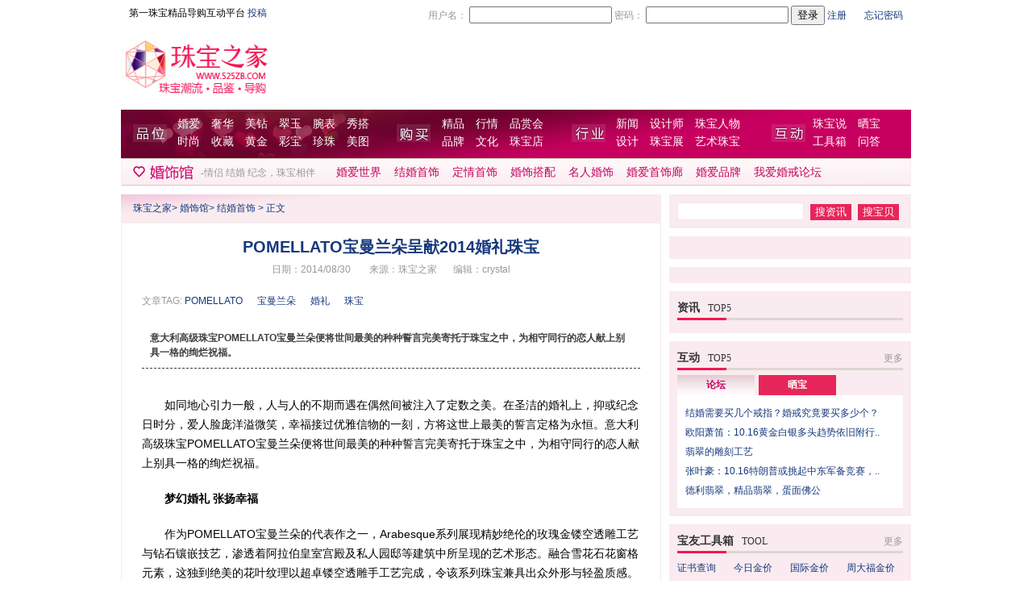

--- FILE ---
content_type: text/html,text/html
request_url: http://525zb.com/Channel/201408/30/40573.html
body_size: 28053
content:
<!DOCTYPE html PUBLIC "-//W3C//DTD XHTML 1.0 Transitional//EN" "http://www.w3.org/TR/xhtml1/DTD/xhtml1-transitional.dtd">
<html xmlns="http://www.w3.org/1999/xhtml">
<head>
<meta http-equiv="Content-Type" content="text/html; charset=gb2312" />
<title>POMELLATO宝曼兰朵呈献2014婚礼珠宝_婚饰馆_珠宝之家</title>
<meta name="keywords" content="POMELLATO 宝曼兰朵 婚礼 珠宝" />
<meta name="description" content="POMELLATO宝曼兰朵呈献2014婚礼珠宝" />
<link media="screen" href="/images/2010/global.css" type="text/css" rel="stylesheet" />
<link media="screen" href="/images/2010/marriage/main.css" type="text/css" rel="stylesheet" />
<script type="text/javascript" src="/images/2010/js/ajaxtabs.js"></script>
<script type="text/javascript" src="/images/2010/js/function.js"></script>
<script type="text/javascript">
function getElement(aID)
{
  return (document.getElementById) ? document.getElementById(aID)
                                   : document.all[aID];
}
</script>
</head>
<body>
<div class="mainbor mini_nav">
  <div class="set_home fl"><font color="black">第一珠宝精品导购互动平台</font> <a href="http://www.525zb.com/tuogao/contribute.aspx" target="_blank">投稿</a></div>
  <div class="login fr" id="loginpnl">
<script type="text/javascript" src="http://www.525zb.com/images/2010/js/logon.js"></script>
<script type="text/javascript">
var isloged = false;
var __525id = '';
var __525name = '';
var __525key = '';
var __525msg = '';
var __525gold ='';
var designerid = '';
var designurl = '';
var radminid = '';
var rmoderator = '';
if(checkCookie())
{
    isloged = true;
    try{
	var stat = status.split("|");
		__525id = stat[0];
		__525name = stat[1];
		__525key = stat[2];
		__525msg = stat[3];
		__525gold = stat[4];
		designerid = stat[5];
		designurl = stat[6];
		radminid = stat[7];
		rmoderator = stat[8];
	}catch(e){
	}
	
}
if(isloged)
{
    document.writeln("欢迎您，"+__525name);
    document.writeln("<a href='http://space.525zb.com/"+__525name+"'>我的宝盒</a>");
    document.writeln("<a href='http://bbs.525zb.com/home.aspx?function=inbox' target='_top'>消息<b style='color:Red'>"+__525msg+"</b></a>");
    document.writeln("<a href='http://space.525zb.com' target='_top'>礼品中心</a>");
    if (designerid!='0')
    {
       if (designurl=='')
            document.writeln("<a href='http://designer.525zb.com/designerindex.aspx?spaceid="+designerid+"'  class='reg' target='_top'>我的设计师艺廊</a>");
        else
            document.writeln("<a href='http://designer.525zb.com/"+designurl+"'  class='reg' target='_top'>我的设计师艺廊</a>");
    }
    if (radminid=='1')
    {
        document.writeln("<a href='http://bbs.525zb.com/admin/index.aspx' target='_blank' > 系统设置</a>");
    }
    if (rmoderator=='1')
    {
        document.writeln("<a href='http://bbs.525zb.com/showforum-62.aspx' target='_blank' > 版主专区</a>");
    }
    document.writeln("<a href='http://bbs.525zb.com/logout.aspx?userkey="+__525key+"' target='_top'>退出</a>");
}
else
{
    document.writeln("<form id='form1' name='form1' style='margin:0px;' action='http://bbs.525zb.com/login.aspx' method='post' target='_parent' accept-charset='utf-8' onsubmit='document.charset='utf-8';'>");
    document.writeln("用户名：");
    document.writeln("<input name='username' value='' id='username' type='text' />");
    document.writeln("密码：");
    document.writeln("<input name='password' value='' type='password' type='text' />");
    document.writeln("<input name='' type='submit' value='登录' />");
    document.writeln("<a href='http://bbs.525zb.com/register.aspx' target='_blank'>注册</a>　<a href='http://bbs.525zb.com/getpassword.aspx' target='_blank'>忘记密码</a>");
    document.writeln("</form>");
}
</script>  </div><!--Published 2021/8/11 20:56:34-->

  <div class="cl"></div>
</div>
<div class="mainbor channel_nav">
  <div class="hd">
    <div class="logo fl"><a href="http://www.525zb.com/"><img src="http://www.525zb.com/images/2010/logo.jpg" alt="珠宝之家" width="247" height="82" /></a></div>
    <div class="toolbar fr"><script src="http://goto.525zb.com/AdShow.aspx?show=random&lid=172"></script></div>
    <div class="cl"></div>
  </div>
  <div class="bd menu1">
    <div class="pw fl">
    <a href="http://www.525zb.com/marriage/" target="_blank">婚爱</a>
    <a href="http://www.525zb.com/luxury/" target="_blank">奢华</a>
    <a href="http://www.525zb.com/diamond/" target="_blank">美钻</a>
    <a href="http://www.525zb.com/jade/" target="_blank">翠玉</a>
    <a href="http://www.525zb.com/channel/338.html" target="_blank">腕表</a>
    <a href="http://www.525zb.com/xiuda/" target="_blank">秀搭</a>
    <br>
    <a href="http://www.525zb.com/fashion/" target="_blank">时尚</a>
    <a href="http://www.525zb.com/collect/" target="_blank">收藏</a>
    <a href="http://www.525zb.com/gold/" target="_blank">黄金</a>
    <a href="http://www.525zb.com/gem/" target="_blank">彩宝</a>
    <a href="http://www.525zb.com/search_%25u73CD%25u73E0.html" target="_blank">珍珠</a>
    <a href="http://pic.525zb.com/" target="_blank">美图</a>
    </div>
    <div class="gm fl">
    <a href="http://brand.525zb.com/" target="_blank">精品</a>
    <a href="http://www.525zb.com/guide/" target="_blank">行情</a>
    <a href="http://www.525zb.com/channel/275.html" target="_blank">品赏会</a>
    <br />
    <a href="http://brand.525zb.com/allbrand.html" target="_blank">品牌</a>
    <a href="http://credit.525zb.com" target="_blank">文化</a>
    <a href="http://www.525zb.com/shop/all/list_10_5_all_all_all_1.html" target="_blank">珠宝店</a>
    </div>
    <div class="hy fl">
    <a href="http://news.525zb.com/" target="_blank">新闻</a>
    <a href="http://designer.525zb.com/" target="_blank">设计师</a>    
    <a href="http://news.525zb.com/channel/38.html" target="_blank">珠宝人物</a>
    <br />
    <a href="http://design.525zb.com/" target="_blank">设计</a>
    <a href="http://news.525zb.com/channel/39.html" target="_blank">珠宝展</a>
    <a href="http://design.525zb.com/channel/351.html" target="_blank">艺术珠宝</a>
    </div>
    <div class="hdd fl">
    <a href="http://bbs.525zb.com/" target="_blank">珠宝说</a>
    <a href="http://bbs.525zb.com/showforum-32.aspx" target="_blank">晒宝</a>
    <br />
    <a href="http://www.525zb.com/tool/" target="_blank">工具箱</a>
    <a href="http://bbs.525zb.com/showforum-23.aspx" target="_blank">问答</a>
    </div>
  </div><!--Published 2021/8/11 20:56:14-->

  <!--频道导航开始-->
  <div class="ft fashion_ft">
    <div class="channel_logo fl"><img src="/images/2010/marriage/channel_logo.jpg" height="32" /></div>
    <div class="fl mar_menu slogan">-情侣 结婚 纪念，珠宝相伴</div>
    <div class="channel_menu fr mar_menu">
      <ul>
        <li><a href="/channel/194.html" target="_blank">婚爱世界</a></li>
        <li><a href="/channel/197.html" target="_blank">结婚首饰</a></li>
        <li><a href="/channel/267.html" target="_blank">定情首饰</a></li>
        <li><a href="/channel/195.html" target="_blank">婚饰搭配</a></li>
        <li><a href="/channel/335.html" target="_blank">名人婚饰</a></li>
        <li><a href="http://brand.525zb.com/marriage/all/product_10_4_0_0_0_0_all_1.html" target="_blank">婚爱首饰廊</a></li>
        <li><a href="http://brand.525zb.com/searbrand_all_0_1_all_all_1.html" target="_blank">婚爱品牌</a></li>
        <li><a href="http://bbs.525zb.com/showforum-18.aspx" target="_blank">我爱婚戒论坛</a></li>
      </ul>
    </div>
    <div class="cl"></div>
  </div><!--Published 2021/8/12 3:07:23-->

  <!--频道导航结束-->
</div>
<div class="mainbor mar">
  <div class="ml fl">
    <div class="media"><script src="http://goto.525zb.com/AdShow.aspx?show=random&lid=106"></script></div>
    <div class="web_map"><a href="/index.html">珠宝之家</a>> <a href="/Channel/193.html">婚饰馆</a>> <a href="/Channel/197.html">结婚首饰</a> > 正文</div>
    <div class="news_list">
     <div id="brandnav">
     <script language="javascript">loadAJAXTab("/program/getbrand2010.aspx?aid=40573&yn=0","brandnav");</script>
     </div>
      <div class="news_content">
        <h1 class="news_title2">POMELLATO宝曼兰朵呈献2014婚礼珠宝</h1>
        <div class="news_info2">日期：2014/08/30 <span class="info_col">来源：<script> outSource('')</script></span><span class="info_col">编辑：crystal</span></div>
        <div class="news_tag">文章TAG: <script>outKeyword2("POMELLATO 宝曼兰朵 婚礼 珠宝");</script></div>
        <script>outComment("<p>意大利高级珠宝POMELLATO宝曼兰朵便将世间最美的种种誓言完美寄托于珠宝之中，为相守同行的恋人献上别具一格的绚烂祝福。</p>");</script>
        <div class="newsp">
          <p>如同地心引力一般，人与人的不期而遇在偶然间被注入了定数之美。在圣洁的婚礼上，抑或纪念日时分，爱人脸庞洋溢微笑，幸福接过优雅信物的一刻，方将这世上最美的誓言定格为永恒。意大利高级珠宝POMELLATO宝曼兰朵便将世间最美的种种誓言完美寄托于珠宝之中，为相守同行的恋人献上别具一格的绚烂祝福。</p>
<p><strong>梦幻婚礼 张扬幸福</strong></p>
<p>作为POMELLATO宝曼兰朵的代表作之一，Arabesque系列展现精妙绝伦的玫瑰金镂空透雕工艺与钻石镶嵌技艺，渗透着阿拉伯皇室宫殿及私人园邸等建筑中所呈现的艺术形态。融合雪花石花窗格元素，这独到绝美的花叶纹理以超卓镂空透雕手工艺完成，令该系列珠宝兼具出众外形与轻盈质感。镶满钻石的新款耳环、戒指与项链组合为绝美婚嫁珠宝之选，更展现着出自大师之手的令人惊叹的魅力。千百颗璀璨钻石如雨注般精密镶嵌于镂花金丝之上，将极富东方优雅风情的枝蔓装点得光辉熠熠。</p>
<p>如此富含东方美的珠宝再适合东方佳人不过。Arabesque系列钻石珠宝将张扬个性与优美形态唯美结合，无疑令之成为摩登新娘在婚礼上向众人秀出幸福的最佳选择。</p>
<p><strong>Arabesque系列耳环</strong></p>
<p>&nbsp;</p>
<p style="text-align: center"><img alt="POMELLATO宝曼兰朵呈献2014婚礼珠宝" src="http://www.525zb.com/image/2014/201408/20140830/20140830232727_16791.jpg" /></p>
<p style="text-align: center">玫瑰金镶白钻</p>
<p style="text-align: center">售价RMB 103,000</p>
<p style="text-align: center"><img alt="POMELLATO宝曼兰朵呈献2014婚礼珠宝" src="http://www.525zb.com/image/2014/201408/20140830/20140830232802_91217.jpg" /></p>
<p style="text-align: center">Arabesque系列戒指</p>
<p style="text-align: center">玫瑰金镶白钻</p>
<p style="text-align: center">售价RMB 147,800</p>
<p style="text-align: center"><img alt="POMELLATO宝曼兰朵呈献2014婚礼珠宝" src="http://www.525zb.com/image/2014/201408/20140830/20140830232727_86502.jpg" /></p>
<p style="text-align: center"><strong>Arabesque系列项链 </strong></p>
<p style="text-align: center">玫瑰金镶白钻</p>
<p style="text-align: center">售价RMB 319,600<div class="pageblock"> <span class="pagetotal">共3页</span> <span class="pagemove"><a href="40573.html">首页</a></span><span class="pageno"> <a class="pageselect">1</a> <a href="40573_1.html">2</a><a href="40573_2.html">3</a></span><span class="pagemove"><a href="40573_1.html">下页</a></span> <span class="pagemove"><a href="40573_2.html">末页</a></span></div><script>var pagecount=3;</script><div class="pageTips">键盘也能翻页，试试“← →”键<i id="closePageTips"></i></div><script src="/include/subtitle.js"></script>
        </div>
      </div>
      <br />
      <br />
      <!-- JiaThis Button BEGIN -->
<div id="ckepop">
	<a href="http://www.jiathis.com/share/?uid=1502662" class="jiathis jiathis_txt jtico jtico_jiathis" target="_blank">分享</a>
	<span class="jiathis_separator">|</span>
	<a class="jiathis_button_qzone"></a>
	<a class="jiathis_button_tsina"></a>
	<a class="jiathis_button_icons_1"></a>
	<a class="jiathis_button_icons_2"></a>
         <a class="jiathis_button_icons_3"></a>
         <a class="jiathis_button_icons_4"></a>
         <a class="jiathis_button_icons_5"></a>
         <a class="jiathis_button_icons_6"></a>
         <a class="jiathis_button_icons_7"></a>
</div>
<script type="text/javascript">var jiathis_config = {"data_track_clickback":true};</script>
<script type="text/javascript" src="http://v1.jiathis.com/code/jia.js?uid=1502662" charset="utf-8"></script>
<!-- JiaThis Button END -->

      <div class="cl"></div>
    </div>
    <div class="othernews mar">
      <div class="othernews_title"><script>outKeyword3("POMELLATO 宝曼兰朵 婚礼 珠宝");</script></div>
      <div class="othernews_list">
      <div class="list_box fl">
        <ul>
          <li>·<a href="/Channel2021/05/18/43575.html" target="_blank">华南首家Pomellato宝曼兰朵精品?</a></li><li>·<a href="/Channel2021/03/08/43555.html" target="_blank">Pomellato宝曼兰朵品牌限时展于?</a></li><li>·<a href="/Channel/201804/19/43023.html" target="_blank">Pomellato 推出Nudo色彩风暴</a></li><li>·<a href="/Channel/201711/10/42860.html" target="_blank">Pomellato 荣耀呈现ICONICA系列 </a></li><li>·<a href="/Channel/201609/01/42064.html" target="_blank">鲜活柔美气质 宝曼兰朵Capri系列</a></li>
          </ul>
      </div> 
      <div class="list_box fl">
         <ul>
          <li>·<a href="/Channel2021/05/18/43575.html" target="_blank">华南首家Pomellato宝曼兰朵精品?</a></li><li>·<a href="/Channel2021/03/08/43555.html" target="_blank">Pomellato宝曼兰朵品牌限时展于?</a></li><li>·<a href="/Channel/201609/01/42064.html" target="_blank">鲜活柔美气质 宝曼兰朵Capri系列</a></li><li>·<a href="/Channel/201608/05/41996.html" target="_blank">DODO都都企鹅爱疯了！</a></li><li>·<a href="/Channel/201607/21/41964.html" target="_blank">斑斓珠宝 摩登盛夏 瞧电影女神们</a></li>
        </ul>
      </div>
        <div class="cl"></div>
      </div>
      <div class="cl"></div>
    </div>
    <div class="othernews mar">
      <div class="othernews_title">
        <div class="fl">发表评论</div>
        <div class="fr">共<span id="commentcount2"><script type="text/javascript">loadAJAXTab("/program/getcommentcount.aspx?acticleid=40573","commentcount2");</script></span>条评论　|　<a href="/program/comment.aspx?pageno=2&acticleid=40573&type=new">我要评论</a>　|　<a href="http://bbs.525zb.com" target="_blank">进入论坛</a></div>
      </div>
      <div class="comment_list">
        <iframe id="ifcomment" name="ifcomment" src="/program/framecomment.aspx?acticleid=40573" width="638px" marginwidth="0" marginheight="0" scrolling="no" frameborder="0"></iframe>
        <script type="text/javascript" src="/images/2009/comment/cframe.js"></script>
      </div>
    </div>
    <div class="othernews mar">
      <div class="othernews_title">本季珠宝精品推荐</div>
      <div class="box_list">
        <!--本季珠宝精品推荐-->
            <div class="bp_list">
          <ul>
           <li>
<div class="box_photo"><a href="http://brand.525zb.com/series_858.html" title="格拉芙蝴蝶珠宝系列戒指吊坠耳环
" target="_blank"><img src="/image/2013/201307/20130718/faff3.gif
" width="103" height="128" /></a>
<div class="photo_name"><a href="http://brand.525zb.com/detail_4152.html"> 格拉芙蝴蝶珠宝
</a></div>
</div></li>


<li>
<div class="box_photo"><a href="http://www.525zb.com/program/search.aspx?keyword=%u6234%u6BD4%u5C14%u65AF%u94BB%u77F3%u73E0%u5B9D" title="七夕情人节珠宝钻石" target="_blank"><img src="/image/2013/201307/20130718/ffff1.gif
" width="103" height="128" /></a>
<div class="photo_name"><a href="http://www.525zb.com/Channel/201307/18/38855_2.html">戴比尔斯钻石七夕</a></div>
</div></li>


<li>
<div class="box_photo"><a href="http://www.525zb.com/Channel/201411/20/40814.html" title="灵动彩宝 ENZO演绎彩虹精髓" target="_blank"><img src="/image/2014/201411/20141124/faesf444.gif
" width="103" height="128" /></a>
<div class="photo_name"><a href="http://www.525zb.com/program/search.aspx?keyword=ENZO">灵动彩宝</a></div>
</div></li>


<li>
<div class="box_photo"><a href="http://brand.525zb.com/series_859.html" title="欧米茄华贵珠宝flower系列吊坠戒指耳环" target="_blank"><img src="/image/2013/201307/20130718/fff2.gif
" width="103" height="128" /></a>
<div class="photo_name"><a href="http://brand.525zb.com/detail_4157.html">欧米茄flower珠宝</a></div>
</div></li>


<li class="bp_list_last">
<div class="box_photo"><a href="http://brand.525zb.com/series_848.html" title="福御珠宝花漾系列翡翠首饰" target="_blank"><img src="/image/2012/201210/20121019/fadsgfasd.jpg
" width="103" height="128" /></a>
<div class="photo_name"><a href="http://brand.525zb.com/detail_4095.html">福御珠宝花漾翡翠</a></div>
</div></li>
          </ul>
       <div class="cl"></div>
      </div><!--Published 2022/5/17 6:29:21-->

      </div>
    </div>
  </div>
  <div class="mr fr">
    <div class="search2">
     <script type="text/javascript">
    function __search(type)
    {
        if (type==1)
        {
            var __url = "http://www.525zb.com/search";
            if (document.getElementById("keyword").value=="")
            {
                __url+="_all";
            }
            else
            {
                 __url+="_" + escape(document.getElementById("keyword").value);
            }
            window.location.href=encodeURI(__url+".html");
            return false;
        }
        else
        {
            productsearchbykeyword();
        }
    }
    </script>
      <form name="serForm" id="serForm" action="http://www.525zb.com/program/search.aspx" method="post" onsubmit="return __search(1);">
        <input name="keyword" id="keyword" type="text" class="input_box" />
        <input name="" type="button" value="搜资讯"  class="botton_bg" onclick="__search(1);" />
        <input name="" type="button" value="搜宝贝" class="botton_bg"  onclick="__search(2);" />
      </form>
    </div>
    <div class="media mar"><script src="http://goto.525zb.com/AdShow.aspx?show=random&lid=107"></script><br />
      <div class="media_link">
      <script src="http://goto.525zb.com/AdShow.aspx?show=script&lid=108"></script>
      </div>
    </div>
    <div class="shop_hot mar" id="acticlebrands">
    <script language="javascript">loadAJAXTab("/program/getacticlebrands.aspx?url="+location.href,"acticlebrands");</script>
    </div>
    <div class="shop_hot mar">
      <div class="right_title">
        <div class="fl">资讯<span>TOP5</span></div>
      </div>
      <div class="right_box">
        <ul id="topnewslist">
          <script language="javascript">loadAJAXTab("/program/getopnewswithurl.aspx?url="+location.href,"topnewslist");</script>
        </ul>
      </div>
      <div class="cl"></div>
    </div>
    <div class="shop_hot mar">
      <div class="right_title">
        <div class="fl">互动<span>TOP5</span></div>
        <div class="more fr"><a href="http://bbs.525zb.com">更多</a></div>
      </div>
      <div class="right_box">
        <div class="hd_tag">
          <div class="fl right_on" id="btn1" onmouseover="bbsshow(1);"><a>论坛</a></div>
          <div class="fl right_off" id="btn2" onmouseover="bbsshow(2);"><a>晒宝</a></div>
          <div class="cl"></div>
        </div>
        <div class="vote">
          <ul id="bbs1">
            
<li><a href="http://bbs.525zb.com/showtopic-260481.aspx" target="_blank" title="结婚需要买几个戒指？婚戒究竟要买多少个？                                        ">结婚需要买几个戒指？婚戒究竟要买多少个？                                        </a></li>

<li><a href="http://bbs.525zb.com/showtopic-550448.aspx" target="_blank" title="欧阳萧笛：10.16黄金白银多头趋势依旧附行情分析，黄金白银空单如何解套                        ">欧阳萧笛：10.16黄金白银多头趋势依旧附行..</a></li>

<li><a href="http://bbs.525zb.com/showtopic-260482.aspx" target="_blank" title="翡翠的雕刻工艺                                                     ">翡翠的雕刻工艺                                                     </a></li>

<li><a href="http://bbs.525zb.com/showtopic-550449.aspx" target="_blank" title="张叶豪：10.16特朗普或挑起中东军备竞赛，晚评黄金美盘操作策略                            ">张叶豪：10.16特朗普或挑起中东军备竞赛，..</a></li>

<li><a href="http://bbs.525zb.com/showtopic-307414.aspx" target="_blank" title="德利翡翠，精品翡翠，蛋面佛公                                              ">德利翡翠，精品翡翠，蛋面佛公                                              </a></li>

          </ul>
          <ul id="bbs2" style="display:none">
          
<li><a href="http://space.525zb.com/albums/74" target="_blank" title="10大订婚钻戒欣赏">10大订婚钻戒欣赏                                         </a></li>

<li><a href="http://space.525zb.com/albums/1130" target="_blank" title="周生生的铂金对戒">周生生的铂金对戒                                          </a></li>

<li><a href="http://space.525zb.com/albums/1187" target="_blank" title="顶级大牌彩宝首饰">顶级大牌彩宝首饰                                          </a></li>

<li><a href="http://space.525zb.com/albums/39" target="_blank" title="几米首饰感性系列">几米首饰感性系列                                          </a></li>

<li><a href="http://space.525zb.com/albums/191" target="_blank" title="中外明星全裸大比拼">中外明星全裸大比拼                                         </a></li>

          </ul>
        </div>
        <script type="text/javascript" language="javascript"> 
            function bbsshow(varstr)
            {
                if (varstr==1)
                {
                    document.getElementById("btn1").className = "fl right_on";
                    document.getElementById("btn2").className = "fl right_off";
                    document.getElementById("bbs1").style.display = "block";
                    document.getElementById("bbs2").style.display = "none";
                }
                else
                {
                    document.getElementById("btn2").className = "fl right_on";
                    document.getElementById("btn1").className = "fl right_off";
                    document.getElementById("bbs2").style.display = "block";
                    document.getElementById("bbs1").style.display = "none";
                }
            }
        </script>
      </div>
      <div class="cl"></div>
    </div>
    <div class="shop_hot mar">
      <div class="right_title">
        <div class="fl">宝友工具箱<span>TOOL</span></div>
        <div class="more fr"><a href="http://www.525zb.com/tool/">更多</a></div>
      </div>
      <div class="right_box">
        <div class="brand_box">
          <ul>
            <li><a href="http://www.525zb.com/tool/" target="blank">证书查询</a></li>
<li><a href="http://www.525zb.com/tool/gold-price/" target="blank">今日金价</a></li>
<li><a href="http://news.525zb.com/channel/168.html" target="blank">国际金价</a></li>
<li><a href="http://www.525zb.com/tool/chowtaifook-gold-price/" target="blank">周大福金价</a></li>
<li><a href="http://www.525zb.com/tool/caibai-gold-price/" target="blank">菜百金价</a></li>
<li><a href="http://www.525zb.com/shop/all/list_10_5_all_all_all_1.html" target="blank">搜珠宝店</a></li>
<li><a href="http://credit.525zb.com/channel/355.html" target="blank">珠宝专家 </a></li>
<li><a href="http://credit.525zb.com/channel/52.html" target="blank">珠宝鉴定 </a></li>
<li><a href="http://www.525zb.com/tool/diamond-price/" target="blank">钻石估价 </a></li>
          </ul>
        </div>
        <div class="cl"></div>
      </div>
      <div class="cl"></div>
    </div>
    <div class="shop_hot mar">
      <div class="right_title">精品导购<span>SHOPPING</span></div>
      <div class="list_shop">
        <ul>
          <li class="fl">
            <div class="shop_photo"><a href="http://brand.525zb.com/c/luxury/"><img src="/image/2012/201210/20121019/gfsdgsdfg.jpg" width="117" height="90" /><br />
高级奢华珠宝</a></div>
          </li>
          <li class="fr">
            <div class="shop_photo"><a href="http://www.525zb.com/gem/20120522/36265.html"><img src="/image/2012/201210/20121019/vzsfgsdfgfd.jpg" width="117" height="90" /><br />
时尚珠宝配饰
</a></div>
          </li>
        </ul>
        <div class="cl"></div>
      </div>
      <div class="mar">
        <ul>
          <li><a href="/Channel2021/07/13/43595.html" target="_blank" title="中国钻石定制中心重体验模式——把顾客宠上天">中国钻石定制中心重体验模式——把顾客宠上天</a></li><li><a href="/Channel2021/07/09/43594.html" target="_blank" title="中国珠宝逆转欧洲工艺壁垒，君佩珠宝又一力作横空出世！">中国珠宝逆转欧洲工艺壁垒，君佩珠宝又一力作横空出世！</a></li><li><a href="/Channel2021/03/23/43558.html" target="_blank" title="CIRCLE White系列全新上市：携手品牌代言人水原希子演绎《东京色彩故事》">CIRCLE White系列全新上市：携手品牌代言人水原希子演绎《东京色彩故事》</a></li><li><a href="/Channel2021/03/02/43552.html" target="_blank" title="VRAI全新培育钻石耳钉">VRAI全新培育钻石耳钉</a></li><li><a href="/Channel2021/01/28/43547.html" target="_blank" title="Khieng HAUTE JOAILLERIE 发布 2021 Jardin des Tuileries 春日印象">Khieng HAUTE JOAILLERIE 发布 2021 Jardin des Tuileries 春日印象</a></li>
        </ul>
      </div>
    </div>
    <div class="shop_hot mar">
      <div class="right_title">品牌活动<span>BRAND</span></div>
      <div class="list_shop">
        <ul>
          <li class="fl">
            <div class="shop_photo"><a href="http://bbs.525zb.com/showtopic-252626.aspx"><img src="/image/2012/201210/20121019/gadrgsdgsgsh.jpg
"
 width="117" height="90" /><br />
             珠宝品牌口碑大调查</a></div>
          </li>
          <li class="fr">
            <div class="shop_photo"><a href="http://bbs.525zb.com/showforum-77.aspx"><img src="/image/2012/201210/20121019/gsdfgsgssdfhg.jpg
" width="117" height="90" /><br />
            设计师艺廊点评达人 
</a></div>
          </li>
        </ul>
        <div class="cl"></div>
      </div>
      <div class="mar">
        <ul>
          <li><a href="/Channel2021/07/21/43600.html" target="_blank" title="对庄翡翠实体店亮相杭州！创新性推出“翡翠手镯定制工厂”新模式">对庄翡翠实体店亮相杭州！创新性推出“翡翠手镯定制工厂”新模式</a></li><li><a href="/Channel2021/07/21/43599.html" target="_blank" title="【曜·出色】德诚集团2021诚秀秋冬新品发布会，引领珠宝色彩新风尚">【曜·出色】德诚集团2021诚秀秋冬新品发布会，引领珠宝色彩新风尚</a></li><li><a href="/Channel2021/05/21/43579.html" target="_blank" title="国际铂金协会（PGI&#174;）2021「铂金寻爱之旅」全国巡展北京首站甜蜜启程">国际铂金协会（PGI&#174;）2021「铂金寻爱之旅」全国巡展北京首站甜蜜启程</a></li><li><a href="/Channel2021/05/18/43575.html" target="_blank" title="华南首家Pomellato宝曼兰朵精品店暨限时品牌展亮相广州太古汇">华南首家Pomellato宝曼兰朵精品店暨限时品牌展亮相广州太古汇</a></li><li><a href="/Channel2021/03/24/43559.html" target="_blank" title="周大福「传」新制片人挑战赛落幕，传统文化之美永流传">周大福「传」新制片人挑战赛落幕，传统文化之美永流传</a></li>
        </ul>
      </div>
    </div>
    <div class="shop_hot mar space"></div>
  </div><!--Published 2022/5/17 6:29:21-->

  <div class="cl"></div>
</div>
<div class="mainbor mar">
<div class="foot">
<script type="text/javascript" src="http://www.525zb.com/footer1.js"></script>
</div>
</div>
<script src="http://s21.cnzz.com/stat.php?id=2965245&web_id=2965245&show=pic" language="JavaScript"></script>
<script src="http://s21.cnzz.com/stat.php?id=2965192&web_id=2965192&show=pic" language="JavaScript"></script>
</body>
<script type="text/javascript" src="/program/updateviews.aspx?aid=40573"></script>
<script type="text/javascript">
var gaJsHost = (("https:" == document.location.protocol) ? "https://ssl." : "http://www.");
document.write(unescape("%3Cscript src='" + gaJsHost + "google-analytics.com/ga.js' type='text/javascript'%3E%3C/script%3E"));
</script>
<script type="text/javascript">
try {
var pageTracker = _gat._getTracker("UA-7053254-1");
pageTracker._setDomainName(".525zb.com");
pageTracker._trackPageview();
var pageTracker2 = _gat._getTracker("UA-7053254-2");
pageTracker2._setDomainName(".525zb.com");
pageTracker2._trackPageview("/virtual/marriage/");

} catch(err) {}</script>
</html>
<!--Published 2014-8-30 23:43:59-->


--- FILE ---
content_type: application/javascript
request_url: http://525zb.com/include/subtitle.js
body_size: 2020
content:
	var nexthref="";
	var prevhref="";
	var curhref=location.href;
	var temp1=curhref.split(".");
	var temp=curhref.replace("."+temp1[temp1.length-1],"").split("_");
	if (typeof(pagecount)=="undefined"){
		pagecount=1;
	}	
	if (temp.length>1){		
		var i=parseInt(temp[1]);
		if (i<pagecount-1){
			nexthref=temp[0]+"_"+(i+1)+"."+temp1[temp1.length-1];
		}
		if (i==1){
			prevhref=temp[0]+"."+temp1[temp1.length-1];
		}else{
			prevhref=temp[0]+"_"+(i-1)+"."+temp1[temp1.length-1];
		}
	}else if (pagecount>1){
		nexthref=curhref.replace("."+temp1[temp1.length-1],"")+"_1."+temp1[temp1.length-1];
	}
(function(prev,next){
window.PcGroupArticleHotKeyEvent = true;/*全局变量，文章页热键功能总开关*/
function keydownEvent(e){
var e = e||window.event;
if(prev&&!e.ctrlKey&&!e.altKey&&!e.shiftKey&&e.keyCode==37&&window.PcGroupArticleHotKeyEvent) window.location.href=prev;
if(next&&!e.ctrlKey&&!e.altKey&&!e.shiftKey&&e.keyCode==39&&window.PcGroupArticleHotKeyEvent) window.location.href=next;
}

function bindEvent(obj,ev,fn){
if(obj.addEventListener){
obj.addEventListener(ev,fn,false);
}else {
obj.attachEvent('on'+ev,fn);
}
}
bindEvent(document,'keydown',keydownEvent);
})(prevhref,nexthref);
(function(){
function setCookie(name, value, days, path, domain, secure){
var expires = new Date(new Date().getTime() + ((!!days)?days*1:1)*24*60*60*1000);
var domain=".pconline.com.cn"
var s = name + "=" + escape(value)+((expires) ? "; expires=" + expires.toGMTString(): "")+"; path=/"+((domain) ? "; domain=" + domain : "")+((secure) ? "; secure" : "");
document.cookie=s;
}
function getCookie(name){return unescape(document.cookie.replace(new RegExp(".*(?:^|; )"+name+"=([^;]*).*|.*"),"$1"));}
if(getCookie("kownPageTips")!="1"){
var closePageTips=document.getElementById("closePageTips"),pageTipsBox=closePageTips.parentNode;
pageTipsBox.style.display="block";
closePageTips.onclick=function(){pageTipsBox.style.display="none"; setCookie("kownPageTips","1",365,"/");}
}
})();